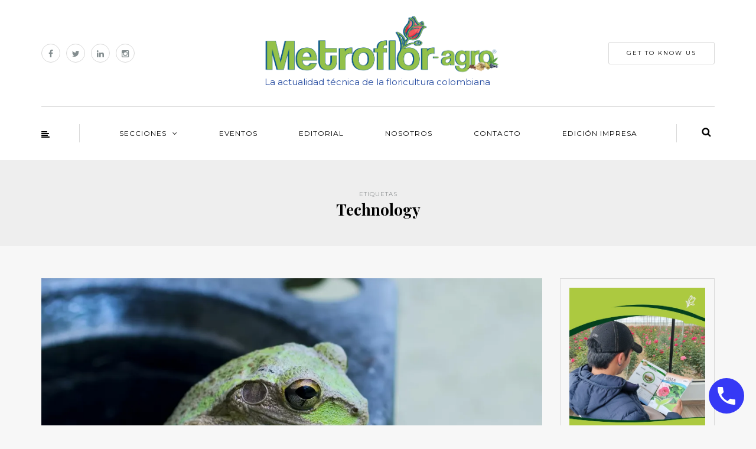

--- FILE ---
content_type: text/css
request_url: https://www.metroflorcolombia.com/wp-content/themes/himmelen-child/style.css?ver=1.0.1
body_size: 1584
content:
/*
 Theme Name:   MetroFlor
 Theme URI:    http://www.metroflorcolombia.com/
 Description:  Sitio web de Metro Flor.
 Template:     himmelen
 Version:      1.0.0
 Text Domain:  metroflor
*/

/*-------------------------------------
	HEADER
-------------------------------------*/
header .logo-link img {
    width: 435px !important;
}
.header-blog-info{
	font-size:15px !important;
	font-family: 'Montserrat', sans-serif !important;
	margin-bottom:10px;
    margin-right: 3px;
    margin-top: 0px !important;
	color:#254BA0;}
/*-------------------------------------
	CARRUSEL HOME
-------------------------------------*/
.himmelen-post-wrapper-style-2 .himmelen-post-list-nav .himmelen-post-list-nav-prev, .himmelen-post-wrapper-style-2 .himmelen-post-list-nav .himmelen-post-list-nav-next{
	border-color:#FFF;}

/*-------------------------------------
	MENÚ SUPERIOR
-------------------------------------*/
.mainmenu-belowheader.menu-center .nav{
	padding-left:50px;
	padding-right:50px;
	}

.navbar .nav > li > a{
	letter-spacing:1px;
	}
@media (max-width: 1200px) and (min-width:768px){
	
	
.navbar-left-wrapper{
    width: 55px;	}
.navbar-center-wrapper{
    margin-left: -55px;
    margin-right: -55px;	}
.navbar-right-wrapper{
	width: 55px;	}
	
.navbar .nav > li > a {
    margin-left: 5px;
    margin-right: 5px;
}
.navbar .nav > li > a{
	letter-spacing:0px;
	}
}

/*-------------------------------------
	BACKGROUND COLOR
-------------------------------------*/
.woocommerce #content input.button.alt, .woocommerce #respond input#submit.alt, .woocommerce a.button.alt, .woocommerce button.button.alt, .woocommerce input.button.alt, .woocommerce-page #content input.button.alt, .woocommerce-page #respond input#submit.alt, .woocommerce-page a.button.alt, .woocommerce-page button.button.alt, .woocommerce-page input.button.alt, .btn.alt, .nav > li .sub-menu, .blog-post .tags a:hover, .blog-post-related-item-details, .blog-post-related.blog-post-related-loop .blog-post-related-item .blog-post-related-image.blog-post-related-no-image .blog-post-related-item-inside, .blog-post-related.blog-post-related-loop .blog-post-related-item:hover .blog-post-related-item-inside, .blog-post .sticky-post-badge, .navigation-post a:hover, #top-link, .sidebar .widget_calendar th, .sidebar .widget_calendar tfoot td, .sidebar .widget_tag_cloud .tagcloud a:hover, .sidebar .widget_product_tag_cloud .tagcloud a:hover, .comment-meta .reply a:hover, .himmelen-post-list .himmelen-post-details .himmelen-read-more a:hover, .himmelen-post-wrapper-style-2, .himmelen-post-wrapper-style-2 .himmelen-post-list .himmelen-post-details-wrapper, .himmelen-popular-post-list-wrapper .himmelen-popular-post.himmelen-popular-post-small, .sidebar .widget .widget-social-follow a, body .owl-theme .owl-controls .owl-page.active span, body .owl-theme .owl-controls.clickable .owl-page:hover span, .st-sidebar-menu-close-btn{
	background-color:#FF5F66;
	border: none;
	}
.himmelen-popular-post-list .himmelen-popular-post.himmelen-popular-post-small{
	background-color:#9BC45B;
}


.homepage-welcome-block-content-left, .homepage-welcome-block-content-right{
	background-color:/*#104B91;*/ #9BC45B}

/*-------------------------------------
	 COLOR TEXT BLUE
-------------------------------------*/
	
a, a:focus, blockquote:before, .navbar .nav > li > a:hover, .social-icons-wrapper a:hover, .blog-post .format-quote .entry-content:before, .blog-post .post-categories, .blog-post .post-header-title sup, .blog-post .post-header-title a:hover, .blog-post .post-info > div a:hover, .author-bio .author-social-icons li a:hover, .post-social a:hover, .navigation-paging.navigation-post a, .navigation-post .nav-post-title, .footer-sidebar-2.sidebar .widget a:hover, footer a:hover, .sidebar .widget ul > li a:hover, .sidebar .widget_text a, .comment-metadata .author a, .comment-metadata .date a:hover, .himmelen-post-pagination .himmelen-post-pagination-item:hover .himmelen-post-pagination-title, .himmelen-post-pagination .himmelen-post-pagination-item.active .himmelen-post-pagination-title, .himmelen-popular-post-list-wrapper .himmelen-popular-post .himmelen-popular-post-title a:hover, body .select2-results .select2-highlighted,
.entry-content h3, .entry-content h3, .entry-content h4, .entry-content h4{
	color:#254BA0;}
	
.himmelen-popular-post-list-wrapper .himmelen-popular-post.himmelen-popular-post-small .himmelen-popular-post-category, .himmelen-popular-post-list-wrapper .himmelen-popular-post.himmelen-popular-post-small .himmelen-popular-post-category a, .blog-post .post-categories a {
    COLOR: #254BA0 ;
}
.homepage-welcome-block-content-center{
	padding: 30px 25px;
}
.homepage-welcome-block-content-center p{
	color: #737882;
	padding-right: 0 !important;
	font-size: 15px;
}

/*-------------------------------------
	Boton continuar leyendo
-------------------------------------*/

.blog-post .more-link{
	font-size:11px;}

/*-------------------------------------
	FONTS
-------------------------------------*/
.single p,
.single article li,
.page p,
.page article li {
    font-size: 17px;
    line-height: 32px;
}
.single h6, .page h6{
	background-color: #ededed;
    padding: 10px;
    font-size: 14px;
    font-family: 'Montserrat', sans-serif;
	-webkit-font-smoothing: antialiased;
	color:#7f7f7f;
	line-height:20px;
}
body{
	font-size: 17px;
}
/*-------------------------------------
	IMGS
-------------------------------------*/
.sombra{
	box-shadow: 0px 3px 10px #999999;}

.circulo{ border-radius:1000px;}

.ancho45{
	width:45%;}
@media (max-width:768px) and (min-width:200px){
	/*.ancho45{
		width:96%;}
	*/.homepage-welcome-block-content-center img{
		float:left;}
	}
@media (max-width:979px) and (min-width:500px){
.category-edicion-impresa .blog-post-list-layout.blog-post .blog-post-thumb{
	display:none !important;
	visibility:hidden;}
}

@media (max-width:499px) and (min-width:50px){
.category-edicion-impresa .blog-post-list-layout.blog-post .blog-post-thumb{
	height: 610px!important;}
}

/* Img de widget*/
/*.himmelen-textwidget{ border:10px #254BA0 solid !important;}
.himmelen-textwidget-no-paddings .himmelen-textwidget{ border:none !important}
.sidebar .widget.widget_himmelen_text .himmelen-textwidget-wrapper{
	border:none;
	padding:0;
	}
*/
.author-bio .author-image{
	border-radius:160px;
	-webkit-border-radius:160px;
	-moz-border-radius:160px;
	}
/*-------------------------------------
	TAGS
-------------------------------------*/
.tagcloud a{
	font-size:15px !important;
	background-color: black !important;
    color: white !important;}
	
/*Footer*/
.sidebar.footer-sidebar-2 > ul > li{
	width:25%;}


/*-------------------------------------
	REVISTA EDICIÓN IMPRESA
-------------------------------------*/
.homepage-welcome-block-content-center img.alignleft{
	box-shadow: 4px 4px 16px -2px #CACACA;
}


/*-------------------------------------
	HOMEPAGE WELCOME BLOCK
-------------------------------------*/
@media (min-width: 992px){
.homepage-welcome-block .row{
	display: flex;
    align-items: stretch;
}

.homepage-welcome-block .row .col-md-3,
.homepage-welcome-block .row .col-md-6{
	display: flex;
}

.homepage-welcome-block-content-left, .homepage-welcome-block-content-right{
	width: 100%;
}
}